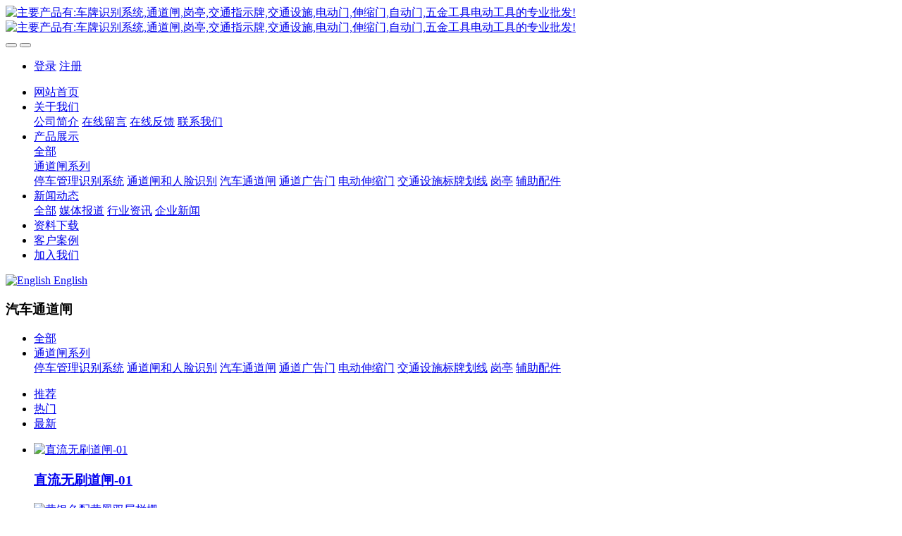

--- FILE ---
content_type: text/html;charset=UTF-8
request_url: http://nthuanli.cn/product/list-169.html
body_size: 6052
content:

<!DOCTYPE HTML>
<html class="oxh met-web" >
<head>
<meta charset="utf-8">
<meta name="renderer" content="webkit">
<meta http-equiv="X-UA-Compatible" content="IE=edge,chrome=1">
<meta name="viewport" content="width=device-width,initial-scale=1.0,maximum-scale=1.0,minimum-scale=1.0,user-scalable=0,minimal-ui">
<meta name="format-detection" content="telephone=no">
<title>汽车通道闸-南通环立机械设备有限公司</title>
<meta name="description" content="主要产品有:车牌识别系统,通道闸,岗亭,交通指示牌,交通设施,电动门,伸缩门,自动门,五金工具电动工具的专业批发!">
<meta name="keywords" content="车牌识别系统,通道闸,岗亭,交通指示牌,交通设施,电动门,伸缩门,自动门,五金,电动工具,五金工具,手电钻,冲击钻,电锤,南通环立,环立机械,环立五金">
<meta name="generator" content="MetInfo 7.5.0" data-variable="../|cn|cn|metv75|3|169|0" data-user_name="">
<link href="../favicon.ico?1703161178" rel="shortcut icon" type="image/x-icon">
<link rel="stylesheet" type="text/css" href="../public/web/css/basic.css?1703161176">
<link rel="stylesheet" type="text/css" href="../templates/metv75/cache/metinfo.css?1703912113">
<meta name="baidu-site-verification" content="code-slwvK1HdJF" />
<style>
body{
    background-color: !important;font-family: !important;}
h1,h2,h3,h4,h5,h6{font-family: !important;}
</style>
<script>(function(){var t=navigator.userAgent;(t.indexOf("rv:11")>=0||t.indexOf("MSIE 10")>=0)&&document.write("<script src=\"../public/plugins/html5shiv.min.js\"><\/script>")})();</script>
</head>
<!--[if lte IE 9]>
<div class="text-xs-center m-b-0 bg-blue-grey-100 alert">
    <button type="button" class="close" aria-label="Close" data-dismiss="alert">
        <span aria-hidden="true">×</span>
    </button>
    你正在使用一个过时的浏览器。请升级你的浏览器，以提高您的体验。</div>
<![endif]-->
<body >
<header class='met-head' m-id='met_head' m-type="head_nav">
    <nav class="navbar navbar-default box-shadow-none met-nav">
        <div class="container">
            <div class="row">
                <div class='met-nav-btn'>
                                                                    <h1 hidden>汽车通道闸</h1>
                                        <h3 hidden>南通环立机械设备有限公司</h3>
                                        <div class="navbar-header pull-xs-left">
                        <a href="../" class="met-logo vertical-align block pull-xs-left" title="主要产品有:车牌识别系统,通道闸,岗亭,交通指示牌,交通设施,电动门,伸缩门,自动门,五金工具电动工具的专业批发!">
                            <div class="vertical-align-middle">
                                                                        <img src="../upload/202203/1646922093.jpg" alt="主要产品有:车牌识别系统,通道闸,岗亭,交通指示牌,交通设施,电动门,伸缩门,自动门,五金工具电动工具的专业批发!" class="mblogo" />
                                    <img src="../upload/202203/1646922093.jpg" alt="主要产品有:车牌识别系统,通道闸,岗亭,交通指示牌,交通设施,电动门,伸缩门,自动门,五金工具电动工具的专业批发!" class="pclogo" />
                                                                </div>
                        </a>
                    </div>
                    <button type="button" class="navbar-toggler hamburger hamburger-close collapsed p-x-5 p-y-0 met-nav-toggler" data-target="#met-nav-collapse" data-toggle="collapse">
                        <span class="sr-only"></span>
                        <span class="hamburger-bar"></span>
                    </button>
                                            <button type="button" class="navbar-toggler collapsed m-0 p-x-5 p-y-0 met-head-user-toggler" data-target="#met-head-user-collapse" data-toggle="collapse"> <i class="icon wb-user-circle" aria-hidden="true"></i>
                    </button>
                                    </div>

                <div class="navbar-collapse-toolbar pull-md-right p-0 collapse" id='met-head-user-collapse'>
                                                                    <ul class="navbar-nav pull-md-right vertical-align p-l-0 m-b-0 met-head-user no-login text-xs-center" m-id="member" m-type="member">
                        <li class=" text-xs-center vertical-align-middle animation-slide-top">
                            <a href="../member/login.php?lang=cn" class="met_navbtn">登录</a>
                            <a href="../member/register_include.php?lang=cn" class="met_navbtn">注册</a>
                        </li>
                    </ul>
                                                        </div>
                <div class="navbar-collapse-toolbar pull-md-right p-0 collapse" id="met-nav-collapse">
                    <ul class="nav navbar-nav navlist">
                        <li class='nav-item'>
                            <a href="../" title="网站首页" class="nav-link
                                                            ">网站首页</a>
                        </li>
                                                                            <li class="nav-item dropdown m-l-10">
                                                            <a
                                href="../about/"
                                title="关于我们"
                                target='_self'                                class="nav-link dropdown-toggle "
                                data-toggle="dropdown" data-hover="dropdown"
                            >
                                                        <span style=''>关于我们</span></a>
                                                                <div class="dropdown-menu dropdown-menu-right animate animate-reverse">
                                                                                                                                                                <a href="../about/132.html" target='_self' title="公司简介" class='dropdown-item '><span style=''>公司简介</span></a>
                                                                                                                                    <a href="../message/" target='_self' title="在线留言" class='dropdown-item '><span style=''>在线留言</span></a>
                                                                                                                                    <a href="../feedback/" target='_self' title="在线反馈" class='dropdown-item '><span style=''>在线反馈</span></a>
                                                                                                                                    <a href="../about/lianxiwomenweb.html" target='_self' title="联系我们" class='dropdown-item '><span style=''>联系我们</span></a>
                                                                                        </div>
                        </li>
                                                                                                    <li class="nav-item dropdown m-l-10">
                                                            <a
                                href="../product/"
                                title="产品展示"
                                target='_self'                                class="nav-link dropdown-toggle active"
                                data-toggle="dropdown" data-hover="dropdown"
                            >
                                                        <span style=''>产品展示</span></a>
                                                                <div class="dropdown-menu dropdown-menu-right animate animate-reverse">
                                                                                                                                    <a href="../product/" target='_self'  title="全部" 
                                    class='dropdown-item nav-parent hidden-xl-up active'>全部</a>
                                                                                                                                                                <div class="dropdown-submenu">
                                        <a href="../product/list-165.html" target='_self' class="dropdown-item active"><span style=''>通道闸系列</span></a>
                                        <div class="dropdown-menu animate animate-reverse">
                                                                                            <a href="../product/list-170.html" target='_self' class="dropdown-item " ><span style=''>停车管理识别系统</span></a>
                                                                                            <a href="../product/list-168.html" target='_self' class="dropdown-item " ><span style=''>通道闸和人脸识别</span></a>
                                                                                            <a href="../product/list-169.html" target='_self' class="dropdown-item active" ><span style=''>汽车通道闸</span></a>
                                                                                            <a href="../product/list-167.html" target='_self' class="dropdown-item " ><span style=''>通道广告门</span></a>
                                                                                            <a href="../product/list-171.html" target='_self' class="dropdown-item " ><span style=''>电动伸缩门</span></a>
                                                                                            <a href="../product/list-172.html" target='_self' class="dropdown-item " ><span style=''>交通设施标牌划线</span></a>
                                                                                            <a href="../product/list-166.html" target='_self' class="dropdown-item " ><span style=''>岗亭</span></a>
                                                                                            <a href="../product/list-173.html" target='_self' class="dropdown-item " ><span style=''>辅助配件</span></a>
                                                                                    </div>
                                    </div>
                                                                                        </div>
                        </li>
                                                                                                    <li class="nav-item dropdown m-l-10">
                                                            <a
                                href="../news/"
                                title="新闻动态"
                                target='_self'                                class="nav-link dropdown-toggle "
                                data-toggle="dropdown" data-hover="dropdown"
                            >
                                                        <span style=''>新闻动态</span></a>
                                                                <div class="dropdown-menu dropdown-menu-right animate animate-reverse">
                                                                                                                                    <a href="../news/" target='_self'  title="全部" 
                                    class='dropdown-item nav-parent hidden-xl-up '>全部</a>
                                                                                                                                                                <a href="../news/list-140.html" target='_self' title="媒体报道" class='dropdown-item '><span style=''>媒体报道</span></a>
                                                                                                                                    <a href="../news/list-141.html" target='_self' title="行业资讯" class='dropdown-item '><span style=''>行业资讯</span></a>
                                                                                                                                    <a href="../news/list-142.html" target='_self' title="企业新闻" class='dropdown-item '><span style=''>企业新闻</span></a>
                                                                                        </div>
                        </li>
                                                                                                    <li class='nav-item m-l-10'>
                            <a href="../download/" target='_self' title="资料下载" class="nav-link "><span style=''>资料下载</span></a>
                        </li>
                                                                                                    <li class='nav-item m-l-10'>
                            <a href="../img/" target='_self' title="客户案例" class="nav-link "><span style=''>客户案例</span></a>
                        </li>
                                                                                                    <li class='nav-item m-l-10'>
                            <a href="../job/" target='_self' title="加入我们" class="nav-link "><span style=''>加入我们</span></a>
                        </li>
                                                                    </ul>
                    <div class="metlang m-l-15 pull-md-right">
                                                                                                                    <div class="met-langlist vertical-align" m-type="lang" m-id="lang">
                                <div class="inline-block dropdown">
                                                                                    
                                                                                                                                                                    <a href="http://nthuanli.cn/index-en.html" title="English"      class="met-lang-other">
                                                                                                                                        <img src="../public/images/flag/en.gif" alt="English" width="20">
                                                                                        <span>English</span>
                                            </a>                                    
                                                                                                            </div>
                            </div>
                                            </div>
                </div>
            </div>
        </div>
    </nav>
</header>

        <div class="met-banner-ny vertical-align text-center" m-id="banner">
                <h3 class="vertical-align-middle">汽车通道闸</h3>
    </div>
                        
    <div class="met-column-nav" m-id='subcolumn_nav' m-type='nocontent'>
	<div class="container">
		<div class="row">
			<div class="clearfix">
				<div class="subcolumn-nav">
					<ul class="met-column-nav-ul m-b-0 ulstyle">
										    					<li>
						<a href="../product/"  title="" target='_self' 0						    						class="link"
												>全部</a>
					</li>
																    						<li class="dropdown">
							<a href="../product/list-165.html" title="通道闸系列" class="dropdown-toggle active link"  0 target='_self' data-toggle="dropdown">通道闸系列</a>
							<div class="dropdown-menu animation-slide-bottom10">
								    									<a href="../product/list-165.html"  title="" 0 target='_self' class='dropdown-item active'></a>
																								<a href="../product/list-170.html" title="停车管理识别系统" 0 target='_self' class='dropdown-item '>停车管理识别系统</a>
																<a href="../product/list-168.html" title="通道闸和人脸识别" 0 target='_self' class='dropdown-item '>通道闸和人脸识别</a>
																<a href="../product/list-169.html" title="汽车通道闸" 0 target='_self' class='dropdown-item active'>汽车通道闸</a>
																<a href="../product/list-167.html" title="通道广告门" 0 target='_self' class='dropdown-item '>通道广告门</a>
																<a href="../product/list-171.html" title="电动伸缩门" 0 target='_self' class='dropdown-item '>电动伸缩门</a>
																<a href="../product/list-172.html" title="交通设施标牌划线" 0 target='_self' class='dropdown-item '>交通设施标牌划线</a>
																<a href="../product/list-166.html" title="岗亭" 0 target='_self' class='dropdown-item '>岗亭</a>
																<a href="../product/list-173.html" title="辅助配件" 0 target='_self' class='dropdown-item '>辅助配件</a>
															</div>
						</li>
																							</ul>
				</div>
		</div>
		    	</div>
	</div>
</div>
        <div class="para_search" m-id='para_search'>
	<div class="    container">
		<div class="">
							        				    				    								<div class="clearfix p-y-10">
					<ul class="order inline-block p-0 m-y-10 m-r-10">
					        					<li class="order-list inline-block m-r-10">
						<a href="../product/index.php?class3=169&page=&search=search&order=com" class="p-x-10 p-y-5">推荐<i class="icon wb-triangle-up" aria-hidden="true"></i></a>
					</li>
										<li class="order-list inline-block m-r-10">
						<a href="../product/index.php?class3=169&page=&search=search&order=hit" class="p-x-10 p-y-5">热门<i class="icon wb-triangle-up" aria-hidden="true"></i></a>
					</li>
										<li class="order-list inline-block m-r-10">
						<a href="../product/index.php?class3=169&page=&search=search&order=new" class="p-x-10 p-y-5">最新<i class="icon wb-triangle-up" aria-hidden="true"></i></a>
					</li>
										</ul>
					    				</div>
					</div>
	</div>
</div>
<div class="met-product-list animsition" m-id="noset">
    <div class="container">

        <div class="row myrow_box">

            
            <div class="product-right" data-plugin="appear" data-animate="slide-bottom" data-repeat="false">


                <ul class="    blocks-xs-1blocks-md-2 blocks-lg-3
                    blocks-xxl-3 met-pager-ajax imagesize cover "
                    data-scale='650x700'>

                        
                        <!-- 展示全部的时候 -->
                                                    <li class="prd-li">
                                <div class="ih-item square effect3 bottom_to_top">
                                    <a href="../product/351.html" target=_self title="直流无刷道闸-01">
                                        <div class="img">
                                            <img class="img-con" data-original="../upload/thumb_src/700_650/202007270953081298.jpg"
                                            alt="直流无刷道闸-01" style="max-width:100%;" />
                                        </div>
                                        <div class="info">
                                                                                                <h3>
                                                        <span style=''>直流无刷道闸-01</span>                                                                                                        </h3>
                                                                                        <p class='m-b-0 m-t-5 price'></p>
                                        </div>
                                    </a>
                                </div>
                            </li>
                                                    <li class="prd-li">
                                <div class="ih-item square effect3 bottom_to_top">
                                    <a href="../product/312.html" target=_self title="黄银色配黄黑双层栏栅">
                                        <div class="img">
                                            <img class="img-con" data-original="../upload/thumb_src/700_650/202007270954248494.png"
                                            alt="黄银色配黄黑双层栏栅" style="max-width:100%;" />
                                        </div>
                                        <div class="info">
                                                                                                <h3>
                                                        <span style=''>黄银色配黄黑双层栏栅</span>                                                                                                        </h3>
                                                                                        <p class='m-b-0 m-t-5 price'></p>
                                        </div>
                                    </a>
                                </div>
                            </li>
                                                    <li class="prd-li">
                                <div class="ih-item square effect3 bottom_to_top">
                                    <a href="../product/341.html" target=_self title="道闸-28">
                                        <div class="img">
                                            <img class="img-con" data-original="../upload/thumb_src/700_650/1646652755.jpg"
                                            alt="道闸-28" style="max-width:100%;" />
                                        </div>
                                        <div class="info">
                                                                                                <h3>
                                                        <span style=''>道闸-28</span>                                                                                                        </h3>
                                                                                        <p class='m-b-0 m-t-5 price'></p>
                                        </div>
                                    </a>
                                </div>
                            </li>
                                                    <li class="prd-li">
                                <div class="ih-item square effect3 bottom_to_top">
                                    <a href="../product/352.html" target=_self title="直流无刷道闸-02">
                                        <div class="img">
                                            <img class="img-con" data-original="../upload/thumb_src/700_650/202007270952466990.jpg"
                                            alt="直流无刷道闸-02" style="max-width:100%;" />
                                        </div>
                                        <div class="info">
                                                                                                <h3>
                                                        <span style=''>直流无刷道闸-02</span>                                                                                                        </h3>
                                                                                        <p class='m-b-0 m-t-5 price'></p>
                                        </div>
                                    </a>
                                </div>
                            </li>
                                                    <li class="prd-li">
                                <div class="ih-item square effect3 bottom_to_top">
                                    <a href="../product/350.html" target=_self title="空降闸-3">
                                        <div class="img">
                                            <img class="img-con" data-original="../upload/thumb_src/700_650/202007270953293869.png"
                                            alt="空降闸-3" style="max-width:100%;" />
                                        </div>
                                        <div class="info">
                                                                                                <h3>
                                                        <span style=''>空降闸-3</span>                                                                                                        </h3>
                                                                                        <p class='m-b-0 m-t-5 price'></p>
                                        </div>
                                    </a>
                                </div>
                            </li>
                                                    <li class="prd-li">
                                <div class="ih-item square effect3 bottom_to_top">
                                    <a href="../product/349.html" target=_self title="空降闸-2">
                                        <div class="img">
                                            <img class="img-con" data-original="../upload/thumb_src/700_650/202007270953427416.png"
                                            alt="空降闸-2" style="max-width:100%;" />
                                        </div>
                                        <div class="info">
                                                                                                <h3>
                                                        <span style=''>空降闸-2</span>                                                                                                        </h3>
                                                                                        <p class='m-b-0 m-t-5 price'></p>
                                        </div>
                                    </a>
                                </div>
                            </li>
                        
                                    </ul>

            </div>

                                <div class='m-t-20 text-xs-center hidden-sm-down' m-type="nosysdata">
                         <div class='met_pager'><span class='PreSpan'>上一页</span><a href='../product/list-169.html' class='Ahover'>1</a><a href='../product/list-169-2.html' >2</a><a href='../product/list-169-3.html' >3</a><a href='../product/list-169-4.html' >4</a><a href='../product/list-169-5.html' >5</a><a href='../product/list-169-6.html' >6</a><a href='../product/list-169-7.html' >7</a><a href='../product/list-169-2.html' class='NextA'>下一页</a>
					<span class='PageText'>转至第</span>
					<input type='text' id='metPageT' data-pageurl='index.php?lang=cn&class3=169&page=|.html|7' value='1' />
					<input type='button' id='metPageB' value='页' />
			</div>
		                </div>
                <div class="met_pager met-pager-ajax-link hidden-md-up" data-plugin="appear" data-animate="slide-bottom" data-repeat="false" m-type="nosysdata">
                    <button type="button" class="btn btn-primary btn-block btn-squared ladda-button" id="met-pager-btn" data-plugin="ladda" data-style="slide-left" data-url="" data-page="1">
                        <i class="icon wb-chevron-down m-r-5" aria-hidden="true"></i>
                        加载更多                    </button>
                </div>
            


    </div>

</div>
</div>
<footer class='met-foot-info border-top1' m-id='met_foot' m-type="foot">
    <div class="met-footnav text-xs-center p-b-20" m-id='noset' m-type='foot_nav'>
    <div class="container">
        <div class="row mob-masonry">
            <!-- 栏目调用 -->
            <div class="col-lg-6 col-md-12 col-xs-12 left_lanmu">
                                                    <div class="col-lg-3 col-md-3 col-xs-6 list masonry-item foot-nav">
                    <h4 class='font-size-20 m-t-0'>
                        <a href="../about/" target='_self' title="关于我们">关于我们</a>
                    </h4>
                                            <ul class='ulstyle m-b-0'>
                                                <li>
                            <a href="../about/132.html" target='_self' title="公司简介">公司简介</a>
                        </li>
                                                <li>
                            <a href="../message/" target='_self' title="在线留言">在线留言</a>
                        </li>
                                                <li>
                            <a href="../feedback/" target='_self' title="在线反馈">在线反馈</a>
                        </li>
                                                <li>
                            <a href="../about/lianxiwomenweb.html" target='_self' title="联系我们">联系我们</a>
                        </li>
                                            </ul>
                                    </div>
                                                                    <div class="col-lg-3 col-md-3 col-xs-6 list masonry-item foot-nav">
                    <h4 class='font-size-20 m-t-0'>
                        <a href="../product/" target='_self' title="产品展示">产品展示</a>
                    </h4>
                                            <ul class='ulstyle m-b-0'>
                                                <li>
                            <a href="../product/list-165.html" target='_self' title="通道闸系列">通道闸系列</a>
                        </li>
                                            </ul>
                                    </div>
                                                                    <div class="col-lg-3 col-md-3 col-xs-6 list masonry-item foot-nav">
                    <h4 class='font-size-20 m-t-0'>
                        <a href="../news/" target='_self' title="新闻动态">新闻动态</a>
                    </h4>
                                            <ul class='ulstyle m-b-0'>
                                                <li>
                            <a href="../news/list-140.html" target='_self' title="媒体报道">媒体报道</a>
                        </li>
                                                <li>
                            <a href="../news/list-141.html" target='_self' title="行业资讯">行业资讯</a>
                        </li>
                                                <li>
                            <a href="../news/list-142.html" target='_self' title="企业新闻">企业新闻</a>
                        </li>
                                            </ul>
                                    </div>
                                                                    <div class="col-lg-3 col-md-3 col-xs-6 list masonry-item foot-nav">
                    <h4 class='font-size-20 m-t-0'>
                        <a href="../about1/" target='_self' title="特色功能">特色功能</a>
                    </h4>
                                            <ul class='ulstyle m-b-0'>
                                                <li>
                            <a href="../sitemap/" target='_self' title="网站地图">网站地图</a>
                        </li>
                                                <li>
                            <a href="../tags/" target='_self' title="聚合标签">聚合标签</a>
                        </li>
                                                <li>
                            <a href="../search/" target='_self' title="站内搜索">站内搜索</a>
                        </li>
                                            </ul>
                                    </div>
                                            </div>           
            <!-- 栏目调用 -->

            <!-- 关注我们二维码 -->
            <div class="col-lg-3 col-md-3 col-xs-12 info masonry-item" m-type="nocontent">
                <h4 class='font-size-20 m-t-0'>
                    关注我们                </h4>
                <div class="erweima">
                    <div class="imgbox1 col-lg-6 col-md-6 col-xs-6">
                        <img src='../upload/thumb_src/112_112/1646557926.jpg' alt='南通环立机械设备有限公司'>
                        <p class="weixintext">关注公众号</p>
                    </div>
                    <div class="imgbox2 col-lg-6 col-md-6 col-xs-6">
                        <img src='../upload/thumb_src/112_112/1646557926.jpg' alt='南通环立机械设备有限公司'>
                        <p class="weixintext">添加小程序</p>
                    </div>
                </div>
            </div>
            <!-- 关注我们二维码 -->

            <!-- 联系我们 -->
            <div class="col-lg-3 col-md-3 col-xs-12 info masonry-item font-size-20" m-id='met_contact' m-type="nocontent">
                                        <p class='font-size-20'>联系我们</p>
                                                        <p class="font-size-24">
                        <a href="tel:13776903608" title="13776903608">13776903608</a>
                    </p>
                                                        <p class="font-size-16 weekbox">
                        周一至周五 09：00-18：00                    </p>
                                                        <a class="p-r-5" id="met-weixin" data-plugin="webuiPopover" data-trigger="hover" data-animation="pop" data-placement='top' data-width='155' data-padding='0' data-content="<div class='text-xs-center'>
                        <img src='../upload/202203/1646557926.jpg' alt='南通环立机械设备有限公司' width='150' height='150' id='met-weixin-img'></div>
                    ">
                        <i class="fa fa-weixin"></i>
                    </a>
                                                    <a
                                    href="http://wpa.qq.com/msgrd?v=3&uin=117567002&site=qq&menu=yes"
                                rel="nofollow" target="_blank" class="p-r-5">
                    <i class="fa fa-qq"></i>
                </a>
                                                                                                                                </div>
            <!-- 联系我们 -->

            
        </div>
    </div>
</div>

    <!--友情链接-->
              
    <!--友情链接-->

    <div class="copy p-y-10 border-top1">
        <div class="container text-xs-center">
                                <div class="met_footright">
                    <span>Email:huanlitools@foxmail.com</span>&nbsp;
                                                <span>13776903608</span>&nbsp;
                                        
                                                <span>226007</span>
                                    </div>
                                            <div><p>南通环立机械设备有限公司版权所有</p><p><a href="https://beian.miit.gov.cn" target="_blank" title="工信部" textvalue="苏ICP备14004937号">苏ICP备14004937号</a></p></div>
                                        <div class="powered_by_metinfo">技术支持：<b><a href=https://www.mituo.cn target=_blank title=米拓建站>米拓建站 7.5.0</a></b> </div>
                                                                                            </div>
        </div>
    </div>

    
</footer>
<div class="met-menu-list text-xs-center     " m-id="noset" m-type="menu">
    <div class="main">
                    <div style="background-color: #298dff;">
                <a href="..//" class="item"      style="color: #ffffff;">
                    <i class="icon fa-home"></i>
                    <span>首页</span>
                </a>
            </div>
                    <div style="background-color: #298dff;">
                <a href="..//product/" class="item"      style="color: #ffffff;">
                    <i class="icon fa-product-hunt"></i>
                    <span>产品</span>
                </a>
            </div>
                    <div style="background-color: #298dff;">
                <a href="..//news/" class="item"      style="color: #ffffff;">
                    <i class="icon fa-th-large"></i>
                    <span>新闻</span>
                </a>
            </div>
                    <div style="background-color: #298dff;">
                <a href="..//about/lianxiwomenweb.html" class="item"      style="color: #ffffff;">
                    <i class="icon fa-address-book-o"></i>
                    <span>联系</span>
                </a>
            </div>
            </div>
</div>

<input type="hidden" name="met_lazyloadbg" value="">
<script src="../cache/lang_json_cn.js?1764528588"></script>
<script src="../public/web/js/basic.js?1703161176" data-js_url="../templates/metv75/cache/metinfo.js?1703912113" id="met-page-js"></script>
<script>
var _hmt = _hmt || [];
(function() {
  var hm = document.createElement("script");
  hm.src = "https://hm.baidu.com/hm.js?520556228c0113270c0c772027905838";
  var s = document.getElementsByTagName("script")[0]; 
  s.parentNode.insertBefore(hm, s);
})();
</script>
</body>
</html>